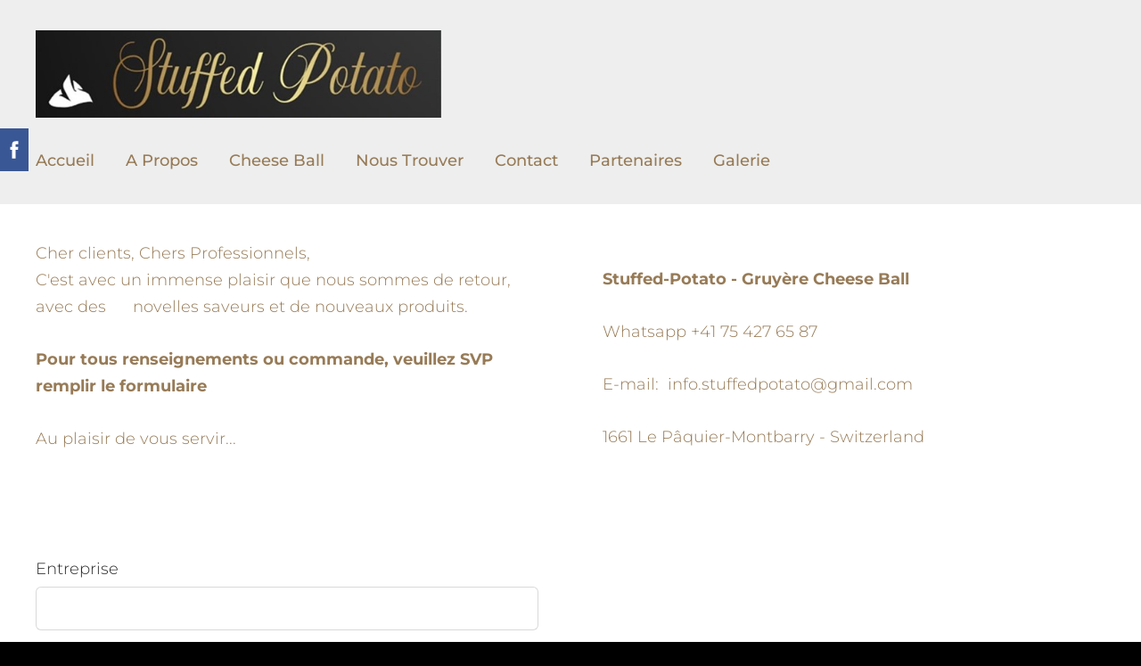

--- FILE ---
content_type: text/html; charset=UTF-8
request_url: https://www.stuffed-potato.ch/contact/
body_size: 7095
content:
<!doctype html>

<html lang="fr">

    <head>

        <title>Stuffed Potato - Contact</title>


    <link rel="canonical" href="https://www.stuffed-potato.ch/contact/">




        <meta charset="utf-8" />
        <meta name="viewport" content="width=device-width,initial-scale=1.0" />

        <link rel="stylesheet" href="https://dss4hwpyv4qfp.cloudfront.net/designs/_shared/css/layout-shared.css?v=2.568" type="text/css" />
        
        <link href="/favicon.png?2" rel="shortcut icon">
<link href="/favicon.png?2" rel="apple-touch-icon">        
            <link rel="stylesheet" href="https://dss4hwpyv4qfp.cloudfront.net/libs/js/fancybox3/jquery.fancybox.min.css?v=2.568" type="text/css" />
                <script src="https://dss4hwpyv4qfp.cloudfront.net/libs/js/jquery/2.2.4/jquery.min.js" ></script>
            <script src="https://dss4hwpyv4qfp.cloudfront.net/libs/js/fancybox3/jquery.fancybox.min.js?v=2.568" defer></script>
            <script src="https://dss4hwpyv4qfp.cloudfront.net/libs/js/bannerplay/jquery.bannerplay.js?v=2.568" defer></script>
            <script src="https://dss4hwpyv4qfp.cloudfront.net/libs/js/responsivevideos/jquery.responsivevideos.js?v=2.568" defer></script>
            <script src="https://dss4hwpyv4qfp.cloudfront.net/designs/_shared/js/bookings.js?v=2.568" defer></script>
            <script src="https://dss4hwpyv4qfp.cloudfront.net/designs/_shared/js/designfx.js?v=2.568" defer></script>
            <script src="https://dss4hwpyv4qfp.cloudfront.net/libs/js/mozlive.js?v=2.568" ></script>
            <script>var FRONTEND_CDN = 'https://dss4hwpyv4qfp.cloudfront.net';</script>


    
    

    <script src="https://dss4hwpyv4qfp.cloudfront.net/m/localize/menu/fr/?v=2.568" defer></script>
<script src="https://dss4hwpyv4qfp.cloudfront.net/m/localize/cart/fr/?v=2.568" defer></script>
<script src="https://dss4hwpyv4qfp.cloudfront.net/libs/js/component/cart.js?v=2.568" defer></script>
<script src="https://dss4hwpyv4qfp.cloudfront.net/libs/js/component/filter.js?v=2.568" defer></script>

            <script>
                var mozPageMozApi = {"language":"fr","page":"contact"}
            </script>
            


<script>
    function isSmallTouchDevice() {
        return (('ontouchstart' in window) && (window.matchMedia("(max-width: 750px), (max-height: 500px)").matches));
    }
    if (isSmallTouchDevice()) {
        document.documentElement.classList.add('mobile-header');
    }
</script>

    <!-- Facebook Pixel Code -->
    <script>
        if (typeof fbq === "undefined") {
            !function(f,b,e,v,n,t,s)
            {if(f.fbq)return;n=f.fbq=function(){n.callMethod?
                n.callMethod.apply(n,arguments):n.queue.push(arguments)};
                if(!f._fbq)f._fbq=n;n.push=n;n.loaded=!0;n.version='2.0';n.agent='plmozello';
                n.queue=[];t=b.createElement(e);t.async=!0;
                t.src=v;s=b.getElementsByTagName(e)[0];
                s.parentNode.insertBefore(t,s)}(window, document,'script',
                'https://connect.facebook.net/en_US/fbevents.js');
            if (window.mozCookieNotificationUsed) {
                fbq('consent', window.mozAllowMarketingCookies ? 'grant' : 'revoke');
            }
            fbq('init', '100075613517377');
            fbq('track', 'PageView');
        }
    </script>
    <!-- End Facebook Pixel Code -->


                <link href="https://dss4hwpyv4qfp.cloudfront.net/designs/_shared/fonts/?family=Montserrat:300,300italic,500,700,700italic|Playfair+Display:800,800italic&v=2.568" rel="stylesheet" />
        <style class="customizer">
                                                                                                                                                            :root { --color-header :  #eeeeee  }
                                                                                                                            :root { --color-title :  #000000  }
                                                                                                                            :root { --color-menu-text :  #977b57  }
                                                                                                                            :root { --color-menu-text-selected :  #977b57  }
                                                                                                                            :root { --color-menu-accent :  #f3e9dc  }
                                                                                                                            :root { --color-submenu :  #eeeeee  }
                                                                                                                            :root { --color-submenu-text :  #999999  }
                                                                                                                            :root { --color-submenu-text-selected :  #292929  }
                                                                                                                            :root { --color-submenu-accent :  #292929  }
                                                                                                                            :root { --color-link :  #ffffff  }
                                                                                                                            :root { --color-button :  #ffffff  }
                                                                                                                            :root { --color-button-text :  #ffffff  }
                                                                                                                            :root { --color-button-hover :  #000000  }
                                                                                                                            :root { --color-button-text-hover :  #ffffff  }
                                                                                                                            :root { --color-sidemenu-text :  #ffffff  }
                                                                                                                            :root { --color-sidemenu-text-hover :  #292929  }
                                                                                                                            :root { --color-h1 :  #000000  }
                                                                                                                            :root { --color-h2 :  #000000  }
                                                                                                                            :root { --color-h3 :  #e63946  }
                                                                                                                            :root { --color-text :  #292929  }
                                                                                                                            :root { --color-text-strong :  #000000  }
                                                                                                                            :root { --color-price :  #000000  }
                                                                                                                            :root { --color-text-highlight :  rgba(0, 0, 0, 0.05)  }
                                                                                                                            :root { --color-text-border :  rgba(0, 0, 0, 0.15)  }
                                                                                                                            :root { --color-background :  #ffffff  }
                                                                                                                            :root { --color-section-bg-1 :  #f3e9dc  }
                                                                                                                            :root { --color-section-bg-2 :  #ffffff  }
                                                                                                                            :root { --color-section-bg-3 :  #000000  }
                                                                                                                            :root { --color-footer :  #000000  }
                                                                                                                            :root { --color-footer-text :  #f3e9dc  }
                                                                                                                            :root { --color-footer-link :  #f3e9dc  }
                                                                                                                            :root { --color-footer-link-hover :  #999999  }
                                                                                                                            :root { --color-text-1 :  #ffffff  }
                                                                                                                            :root { --color-text-1-highlight :  rgba(255, 255, 255, 0.17)  }
                                                                                                                            :root { --color-text-1-button :  #ffffff  }
                                                                                                                            :root { --color-text-1-button-text :  #000000  }
                                                                                                                                                                                                                                                                                                                                                                                        
        @media (forced-colors: active) {
            :root { --color-header :  Canvas  }
            :root { --color-title :  CanvasText  }
            :root { --color-menu-text :  LinkText  }
            :root { --color-menu-text-selected :  CanvasText  }
            :root { --color-menu-accent :  CanvasText  }
            :root { --color-submenu :  Canvas  }
            :root { --color-submenu-text :  LinkText  }
            :root { --color-submenu-text-selected :  CanvasText  }
            :root { --color-submenu-accent :  CanvasText  }
            :root { --color-link :  LinkText  }
            :root { --color-button :  ButtonFace  }
            :root { --color-button-text :  ButtonText  }
            :root { --color-button-hover :  ButtonFace  }
            :root { --color-button-text-hover :  ButtonText  }
            :root { --color-sidemenu-text :  LinkText  }
            :root { --color-sidemenu-text-hover :  CanvasText  }
            :root { --color-h1 :  CanvasText  }
            :root { --color-h2 :  CanvasText  }
            :root { --color-h3 :  CanvasText  }
            :root { --color-text :  CanvasText  }
            :root { --color-text-strong :  CanvasText  }
            :root { --color-price :  CanvasText  }
            :root { --color-text-highlight :  Canvas  }
            :root { --color-text-border :  CanvasText  }
            :root { --color-background :  Canvas  }
            :root { --color-section-bg-1 :  Canvas  }
            :root { --color-section-bg-2 :  Canvas  }
            :root { --color-section-bg-3 :  Canvas  }
            :root { --color-footer :  Canvas  }
            :root { --color-footer-text :  CanvasText  }
            :root { --color-footer-link :  LinkText  }
            :root { --color-footer-link-hover :  CanvasText  }
            :root { --color-text-1 :  CanvasText  }
            :root { --color-text-1-highlight :  Canvas  }
            :root { --color-text-1-button :  ButtonFace  }
            :root { --color-text-1-button-text :  ButtonText  }
        }

    </style>
    <style class="customizer-fonts">
                                                                                                                                                                                                                                                                                                                                                                                                                                                                                                                                                                                                                                                                                                                                                                                                                                                                                                            body, .mz_editable {
                                                                                font-family : Montserrat, Arial, Helvetica, sans-serif;
                                                                                                            font-weight : 300;
                                                                        }
                                                                                                                            #title .mz_wysiwyg {
                                                                                font-family : Playfair Display, Arial, Helvetica, sans-serif;
                                                                                                            font-weight : 800;
                                                                                                            font-style : normal;
                                                                        }
                                                                                                                            .mz_editable h1, .mz_editable h1.moze-megatitle {
                                                                                font-family : Playfair Display, Arial, Helvetica, sans-serif;
                                                                                                            font-weight : 800;
                                                                                                            letter-spacing : 0;
                                                                        }
                                                                                                                            .mz_editable h2, .sidebox h2 {
                                                                                font-family : Playfair Display, Arial, Helvetica, sans-serif;
                                                                                                            font-weight : 800;
                                                                                                            letter-spacing : 0;
                                                                        }
                                                                            #sidebar h2 {
                                                                                font-family : Playfair Display, Arial, Helvetica, sans-serif;
                                                                                                            font-weight : 800;
                                                                                                            letter-spacing : 0;
                                                                        }
                                                                                                                            .mz_editable h3 {
                                                                                font-family : Montserrat, Arial, Helvetica, sans-serif;
                                                                                                            font-weight : 300;
                                                                                                            letter-spacing : 0;
                                                                        }
                                                                                                                            .moze-form input, .moze-form select, .moze-form textarea {
                                                                                font-family : Montserrat, Arial, Helvetica, sans-serif;
                                                                        }
                                                                                                                            .moze-button, .moze-button-large, .moze-form .moze-formbutton {
                                                                                font-family : Montserrat, Arial, Helvetica, sans-serif;
                                                                                                            font-weight : 300;
                                                                                                            letter-spacing : 0;
                                                                        }
                                                                                                                            .mz_editable .moze-blockquote {
                                                                                font-style : italic;
                                                                        }
                                                                                                                            .mz_editable .moze-code {
                                                                                font-family : 'Courier New', Courier, monospace;
                                                                        }
                                                                                                                            #menu ul li a {
                                                                                font-family : Montserrat, Arial, Helvetica, sans-serif;
                                                                                                            text-transform : none;
                                                                        }
                                                                                                                            #menu > ul > li > a {
                                                                                font-family : Montserrat, Arial, Helvetica, sans-serif;
                                                                                                            font-weight : 500;
                                                                                                            letter-spacing : 0;
                                                                        }
                                                                                                                            #header-side a {
                                                                                font-family : Montserrat, Arial, Helvetica, sans-serif;
                                                                        }
                                                                                                                            #footmenu a {
                                                                                font-family : Montserrat, Arial, Helvetica, sans-serif;
                                                                                                            font-weight : 500;
                                                                        }
                                                                                                                        </style>

    

    


    </head>

    <body class="header-menu-end    footer-center        design-menu-fullwidth            design-menu-selected-normal    design-languages-dropdown            design-width-l design-width-l design-width-l design-width-l design-textsize-xl design-textsize-xl design-textsize-xl design-textsize-xl design-buttons-round design-buttons-round design-buttons-round design-underlined-links  design-v2" lang="fr">

        
        <div id="wrap">
            <header id="top">
    <div id="header">
        <a id="skip-link" href="javascript:;" tabindex="1">Aller au contenu principal</a>
        <div id="header-side">
            <div id="shopicons">
                                                <button class="menu-icon shopbar-account" style="display: none" href="javascript:;" title="My account" aria-label="My account" aria-haspopup="dialog"><svg xmlns="http://www.w3.org/2000/svg"></svg></button>
            </div>
            <div id="toolicons">

            </div>
            
                    </div>
        <div id="header-main">
            <div id="title">
                                    <a href="/" tabindex="2"><div class="mz_component mz_logo mz_editable mz_wysiwyg">    <div class="moze-wysiwyg-editor moze-no-contenteditable" >
        <img class="logo-default" src="https://site-806045.mozfiles.com/files/806045/logobox/109182188/logo-default-f47b7d37c0607040a59964942e6173c4.jpg" style="width: 455px;" alt="Stuffed Potato" aria-label="Logo">
            </div>
</div></a>
                            </div>
                            <div id="toptext" style="display: none">
                    <div  class="mz_component mz_wysiwyg mz_editable">    <div class="moze-wysiwyg-editor" >
            </div>
</div>
                </div>
                                        <div  class="mz_component mz_menu" id="menu" aria-label="Menu principal">
            <ul role="menu">
                <li role="none"><a href="/"  role="menuitem" >Accueil</a>
                                    </li>
                        <li role="none"><a href="/entreprise/"  role="menuitem" >A Propos</a>
                                    </li>
                        <li role="none"><a href="/produit/"  role="menuitem" >Cheese Ball</a>
                                    </li>
                        <li role="none"><a href="/evenements/"  role="menuitem" >Nous Trouver</a>
                                    </li>
                        <li class="selected" role="none"><a href="/contact/"  role="menuitem"  aria-current="true">Contact</a>
                                    </li>
                        <li role="none"><a href="/partenaire/"  role="menuitem" >Partenaires</a>
                                    </li>
                        <li role="none"><a href="/galerie/"  role="menuitem" >Galerie</a>
                                </li></ul>
            
</div>
                    </div>

        <button id="languages-opener" aria-label="Sélection de la langue" class="mobile-menu-opener clearbutton"><svg xmlns="http://www.w3.org/2000/svg"></svg></button>
        <button id="menu-opener" aria-label="Menu principal" class="mobile-menu-opener clearbutton"><svg xmlns="http://www.w3.org/2000/svg"></svg></button>

    </div>
    </header>                        

    
                <script>

function webformFrontendFx(settings)
{
    let defaults = {
        baseURL     : '/',
        component   : null,
        componentID : 0,
        webform     : null
    };

    this.settings = $.extend(true, {}, defaults, settings);

    this.serviceComboBox = null;
    this.calendarComboBox = null;

    this.widgetExists = false;
    this.widgetInitData = null;
    this.widgetStateData = null;

    this.bookingRequest = {
        service   : null,
        serviceID : null,
        dateFrom  : null,
        dateTo    : null,
        timeFrom  : null,
        timeTo    : null,
        formatted : null
    };

    this.init();
    this.initBooking();
}

webformFrontendFx.prototype.init = function()
{
    this.settings.webform
        .off('submit')
        .on('submit', () => this.submitForm());
}

webformFrontendFx.prototype.initBooking = function()
{
    this.serviceComboBox = this.settings.webform.find('select[id^="moze-webform-bookings-service-"]');
    this.calendarComboBox = this.settings.webform.find('select[id^="moze-webform-bookings-time-"]');

    if (this.serviceComboBox.length == 0 || this.calendarComboBox.length == 0) {
        this.serviceComboBox = null;
        this.calendarComboBox = null;
        return;
    }

    this.widgetExists = true;

    // Service combo box

    this.serviceComboBox
        .off('change')
        .on('change', (event) => {

            new mozLive3({
                source: {
                    id   : this.settings.componentID,
                    name : this.settings.component.attr('data-name')
                },
                action: 'webform-booking-init',
                parameters: {
                    service: event.currentTarget.value
                },
                response: {
                    callback: [
                        (response) => {
                            this.widgetInitData = null;
                            if (response.error) {
                                console.warn(response.errorMessage);
                                return;
                            }
                            this.widgetInitData = response.data;
                        }
                    ]
                }
            });
        })
        .trigger('change');

    // Calendar combo box

    this.calendarComboBox
        .off('mousedown keydown')
        .on('mousedown keydown', (event) => {
            if ((event.type == 'mousedown') ||
                (event.type == 'keydown' && (event.key === ' ' || event.key === 'Enter'))) {
                event.preventDefault();
                this.initBookingWidget();
            }
        });
}

webformFrontendFx.prototype.initBookingWidget = function()
{
    if (!this.widgetExists || !this.widgetInitData) {
        return;
    }

    let widgetOptions = {

        type: this.widgetInitData.type,

        minDaysRange: this.widgetInitData.minDaysRange,
        maxDaysRange: this.widgetInitData.maxDaysRange,

        mozLive3Parameters: {
            componentID: this.settings.componentID,
            componentName: this.settings.component.attr('data-name'),
            serviceID: this.serviceComboBox.val(),
            onWidgetInitializedAction: 'webform-booking-date-from',
            onDateFromSelectedAction: 'webform-booking-time-from',
            onTimeFromSelectedActions: 'webform-booking-date-to',
            onDateToSelectedAction: 'webform-booking-time-to',
        },

        onSubmit: (widget, result) => {

            this.widgetStateData = widget.saveState();

            let deferred = $.Deferred();
            deferred.resolve(true);

            // Fills the booking request data.

            let selectedServiceID = this.serviceComboBox.val(),
                selectedService   = this.serviceComboBox.find('option[value="' + selectedServiceID + '"]').text();

            this.bookingRequest = result;

            this.bookingRequest.serviceID = selectedServiceID;
            this.bookingRequest.service = selectedService;

            let option = $('<option>')
                .html(this.bookingRequest.formatted);

            this.calendarComboBox.find('option').remove();

            // Creates a request to draft a booking event.

            new mozLive3({
                source: {
                    id   : this.settings.componentID,
                    name : this.settings.component.attr('data-name')
                },
                action: 'webform-booking-draft',
                parameters: {
                    token: this.widgetInitData.draftToken,
                    booking: this.bookingRequest
                },
                response: {
                    callback: [
                        (response) => {

                            if (response.error) {
                                console.warn(response.errorMessage);
                                return;
                            }

                            if (response.data.success != true) {
                                alert('Booking not available anymore!');
                                return;
                            }

                            this.calendarComboBox.append(option);
                            this.calendarComboBox[0].selectedIndex = 0;
                        }
                    ]
                }
            });

            return deferred.promise();
        }
    };

    let widget = new BookingWidget(widgetOptions);
    widget.show(this.widgetStateData);
}

webformFrontendFx.prototype.getFormData = function()
{
    let result = {};

    this.settings.webform.find('[name^="moze-webform-ctrl-"]').each((index, ctrl) => {

        let name  = $(ctrl).attr('name');
        let value = '';

        if ($(ctrl).attr('type') == 'checkbox') {
            value = $(ctrl).is(':checked') ? 1 : 0;
        }
        else {
            value = $.trim($(ctrl).val());
        }

        result[name] = value;
    });

    if (this.widgetExists) {
        result.booking = this.bookingRequest;
    }

    return result;
}

webformFrontendFx.prototype.validateForm = function()
{
    let result = true;

    let requiredCtrls = this.settings.webform.find('[data-required]');
    requiredCtrls.removeClass('moze-formerror').removeAttr('aria-invalid');

    requiredCtrls.each((index, ctrl) => {

        let subResult = true;
        let validator = $(ctrl).data('required');

        switch (validator) {
            case 'textbox':
                subResult = $(ctrl).val() !== '';
                break;
            case 'multiline':
                subResult = $(ctrl).val() !== '';
                break;
            case 'checkbox':
                subResult = $(ctrl).is(':checked');
                break;
            case 'combobox':
                subResult = $(ctrl).find(':selected').attr('disabled') != 'disabled';
                break;
            case 'email':
                subResult = $.trim($(ctrl).val()).match(/^[_a-z0-9-]+(.[_a-z0-9-]+)*@[a-z0-9-]+(.[a-z0-9-]+)*(.[a-z]{2,4})$/i) !== null;
                break;
        }

        if (subResult === false) {
            $(ctrl).addClass('moze-formerror').attr('aria-invalid', true);
        }

        result = result & subResult;
    });

    if (this.widgetExists) {

        let hasBookingRequest =
            this.bookingRequest !== null &&
            this.bookingRequest.serviceID !== null;

        this.calendarComboBox
            .toggleClass('moze-formerror', !hasBookingRequest)
            .attr('aria-invalid', !hasBookingRequest);

        result = result & hasBookingRequest;
    }

    return result;
}

webformFrontendFx.prototype.submitForm = function()
{
    if (!this.validateForm()) {
        alert(this.settings.webform.data('failuremsg'));
        let firstErrorTag = this.settings.webform.find('.moze-formerror').first();
        if (firstErrorTag.length) {
            firstErrorTag.focus();
        }
        return false;
    }

    const submitFormWithMozLive = (bookingEventRecID) => {
        mozLive({
            src        : { id: this.settings.componentID },
            dest       : null,
            action     : 'webform-submit',
            task       : 'redirect',
            parameters : {
                data   : this.getFormData(),
                href   : this.settings.baseURL + 'params/submitted/' + this.settings.componentID + '/',
                event  : bookingEventRecID
            },
            errors     : {
                maintenance : 'Votre demande ne peut être traitée pour le moment. Veuillez réessayer ultérieurement.'
            }
        });
    };

    if (this.widgetExists) {

        // The webform contains booking fields.
        // We need to commit the draft booking first.

        new mozLive3({
            source: {
                id   : this.settings.componentID,
                name : this.settings.component.attr('data-name')
            },
            action: 'webform-booking-commit',
            parameters: {
                component: this.settings.componentID,
                token: this.widgetInitData.draftToken,
                booking: this.bookingRequest
            },
            response: {
                callback: [
                    (response) => {
                        if (response.error) {
                            console.warn(response.errorMessage);
                            return;
                        }
                        if (response.data.success != true) {
                            alert('Booking not available anymore!');
                            return;
                        }
                        submitFormWithMozLive(response.data.eventRecID);
                    }
                ]
            }
        });
    }
    else {

        // No booking fields in the webform.

        submitFormWithMozLive(null);
    }

    return false;
}

$(document).ready(() => {
    $('div.mz_component.mz_form form.moze-form').each((index, form) => {
        new webformFrontendFx({
            baseURL     : '/contact/',
            component   : $(form).closest('div.mz_form'),
            componentID : $(form).closest('div.mz_form').data('cid'),
            webform     : $(form)
        });
    });
});

</script>    
    <main class="mz_component mz_grid" data-cid="90600429" data-pid="10512176">


    
                                                                <div class="section section-customizable section-bg-none section-text-color-none section-height-s section-width-l"
     data-row-id="11604626"
     data-row-slice="form"
     data-row-slice-variant="form-left">

    <!-- slice-form -->

    <div class="container">

        
        <div class="gridrow">

            
            <div class="column-6-12">
                <div id="editable">
                    <div  class="mz_component mz_wysiwyg mz_editable">    <div class="moze-wysiwyg-editor" >
                    <span style="color: #977b57">
                    Cher clients, Chers Professionnels,</span><p><span style="color: #977b57">C'est avec un immense plaisir que nous sommes de retour, avec des&nbsp; &nbsp; &nbsp; novelles saveurs et de nouveaux produits.</span></p><p><b><span style="color: #977b57">Pour tous renseignements ou commande, veuillez SVP remplir le formulaire</span></b></p><p><span style="color: #977b57">Au plaisir de vous servir...</span></p><p><br></p>
            <p></p>
            </div>
</div>
                    <div  class="mz_component mz_editable mz_form" data-cid="110584872">            <form action="javascript:;" class="moze-form" method="post" data-failuremsg = "Veuillez remplir tous les champs requis.">

            
                                                                        
                                    <label for="moze-webform-ctrl-5629587">Entreprise</label><br />
                    <input id="moze-webform-ctrl-5629587" name="moze-webform-ctrl-5629587" type="text"  />
                
                
                
                
                
                
                <br />

            
                                                                        
                                    <label for="moze-webform-ctrl-5629559">Nom <span title="Requis">*</span></label><br />
                    <input id="moze-webform-ctrl-5629559" name="moze-webform-ctrl-5629559" type="text" data-required="textbox" required />
                
                
                
                
                
                
                <br />

            
                                                                        
                                    <label for="moze-webform-ctrl-5629588">Adresse <span title="Requis">*</span></label><br />
                    <input id="moze-webform-ctrl-5629588" name="moze-webform-ctrl-5629588" type="text" data-required="textbox" required />
                
                
                
                
                
                
                <br />

            
                                                                        
                                    <label for="moze-webform-ctrl-5629580">Téléphone <span title="Requis">*</span></label><br />
                    <input id="moze-webform-ctrl-5629580" name="moze-webform-ctrl-5629580" type="text" data-required="textbox" required />
                
                
                
                
                
                
                <br />

            
                                                                        
                
                
                
                
                                    <label for="moze-webform-ctrl-5629560">Adresse e-mail <span title="Requis">*</span></label><br />
                    <input id="moze-webform-ctrl-5629560" name="moze-webform-ctrl-5629560" type="email" autocomplete="email" data-required="email" required />
                
                
                <br />

            
                                                                        
                
                                    <label for="moze-webform-ctrl-5629561">Message <span title="Requis">*</span></label><br />
                    <textarea id="moze-webform-ctrl-5629561" name="moze-webform-ctrl-5629561" data-required="multiline" required ></textarea>
                
                
                
                
                
                <br />

            
            <input class="mz_notforhumans" name="moze-webform-ctrl-slazds" tabindex="-1" type="search" autocomplete="off" />
            <input class="moze-formbutton" type="submit" value="Envoyer" />

        </form>
    
</div>
                </div>
            </div>

                            <div class="column-6-12">
                    <div  class="mz_component mz_wysiwyg mz_editable">    <div class="moze-wysiwyg-editor" >
                    <p class="moze-left"></p>

<p class="moze-left"><b><span style="color: #977b57">Stuffed-Potato - Gruyère Cheese Ball</span></b></p><p class="moze-left"><span style="color: #977b57">Whatsapp +41 75 427 65
87</span></p><p class="moze-left"><span style="color: rgb(151, 123, 87);">E-mail:&nbsp; <a href="/cdn-cgi/l/email-protection" class="__cf_email__" data-cfemail="1970777f76376a6d6c7f7f7c7d69766d786d76597e74787075377a7674">[email&#160;protected]</a></span><span style="color: rgb(151, 123, 87);">&nbsp; &nbsp; &nbsp; &nbsp; &nbsp; &nbsp; &nbsp; &nbsp; &nbsp; &nbsp; &nbsp; &nbsp; &nbsp; &nbsp; &nbsp; &nbsp; &nbsp; &nbsp; &nbsp; &nbsp; &nbsp;</span></p><p class="moze-left"><span style="color: #977b57">1661 Le Pâquier-Montbarry - Switzerland</span></p>
            </div>
</div>
                </div>
            
        </div>

    </div>

</div>            
    
    </main>

    
    


        </div>

            <footer id="bottom" class="mz_footer">
        
        <div id="footer">
            <div id="foottext">
                <div  class="mz_component mz_wysiwyg mz_editable">    <div class="moze-wysiwyg-editor" >
                    Créé avec <a href="https://www.mozello.fr" target="_blank" rel="nofollow">Mozello</a> - la façon la plus simple de créer un site Web.
            </div>
</div>
            </div>
            <div id="social" >
                <div  class="mz_component mz_social">
        <a class="facebook icon-facebook" title="Facebook" href="https://www.facebook.com/profile.php?id=100075613517377" target="_blank"></a>                        
</div>
            </div>
        </div>
    </footer>

        
    

    <!-- Google Analytics Code -->
    <script data-cfasync="false" src="/cdn-cgi/scripts/5c5dd728/cloudflare-static/email-decode.min.js"></script><script>
        (function(i,s,o,g,r,a,m){i['GoogleAnalyticsObject']=r;i[r]=i[r]||function(){
        (i[r].q=i[r].q||[]).push(arguments)},i[r].l=1*new Date();a=s.createElement(o),
        m=s.getElementsByTagName(o)[0];a.async=1;a.src=g;m.parentNode.insertBefore(a,m)
        })(window,document,'script','//www.google-analytics.com/analytics.js','ga');
        ga('create', 'UA-142480128-1', 'auto');
        ga('send', 'pageview');
    </script>

    <script>
        $(document).ready(function(){
            $(".mz_wysiwyg").responsiveVideos();
        });
    </script>


        <link href="https://dss4hwpyv4qfp.cloudfront.net/apps/addons/sharebuttons/script/jquery.sharebuttons.css?v=2.568" rel="stylesheet" type="text/css">
        <script src="https://dss4hwpyv4qfp.cloudfront.net/apps/addons/sharebuttons/script/jquery.sharebuttons.js?v=2.568"></script>
        <script>
            $(document).ready(function() { 
                $("body").shareButtons({
                    showFacebook: true,
                    showTwitter: false,
                    showPinterest: false,
                    showGplus: false,
                    showDraugiem: false,
                    showVkontakte: false,
                    language: "en",
                }); 
            });
        </script>
        


    <script defer src="https://static.cloudflareinsights.com/beacon.min.js/vcd15cbe7772f49c399c6a5babf22c1241717689176015" integrity="sha512-ZpsOmlRQV6y907TI0dKBHq9Md29nnaEIPlkf84rnaERnq6zvWvPUqr2ft8M1aS28oN72PdrCzSjY4U6VaAw1EQ==" data-cf-beacon='{"version":"2024.11.0","token":"d2570c75fe4b49458507f5d5d29c008b","r":1,"server_timing":{"name":{"cfCacheStatus":true,"cfEdge":true,"cfExtPri":true,"cfL4":true,"cfOrigin":true,"cfSpeedBrain":true},"location_startswith":null}}' crossorigin="anonymous"></script>
</body>

</html>

--- FILE ---
content_type: text/plain
request_url: https://www.google-analytics.com/j/collect?v=1&_v=j102&a=1501210971&t=pageview&_s=1&dl=https%3A%2F%2Fwww.stuffed-potato.ch%2Fcontact%2F&ul=en-us%40posix&dt=Stuffed%20Potato%20-%20Contact&sr=1280x720&vp=1280x720&_u=IEBAAEABAAAAACAAI~&jid=892611503&gjid=400013303&cid=1340542147.1768657551&tid=UA-142480128-1&_gid=992760870.1768657551&_r=1&_slc=1&z=1056767754
body_size: -452
content:
2,cG-0FGH3DK1Z5

--- FILE ---
content_type: application/javascript; charset=UTF-8
request_url: https://dss4hwpyv4qfp.cloudfront.net/m/localize/cart/fr/?v=2.568
body_size: 95
content:
if (typeof mozLocalization == 'undefined') {
	var mozLocalization = {};
}
mozLocalization['cmCatalogCartAdd'] = "Ajouter au panier";
mozLocalization['cmCatalogCartAdded'] = "Article ajouté au panier";
mozLocalization['cmCatalogCartView'] = "Voir";
mozLocalization['cmBooking'] = "Réservation";
mozLocalization['erInMaintenanceMode'] = "Votre demande ne peut être traitée pour le moment. Veuillez réessayer ultérieurement.";